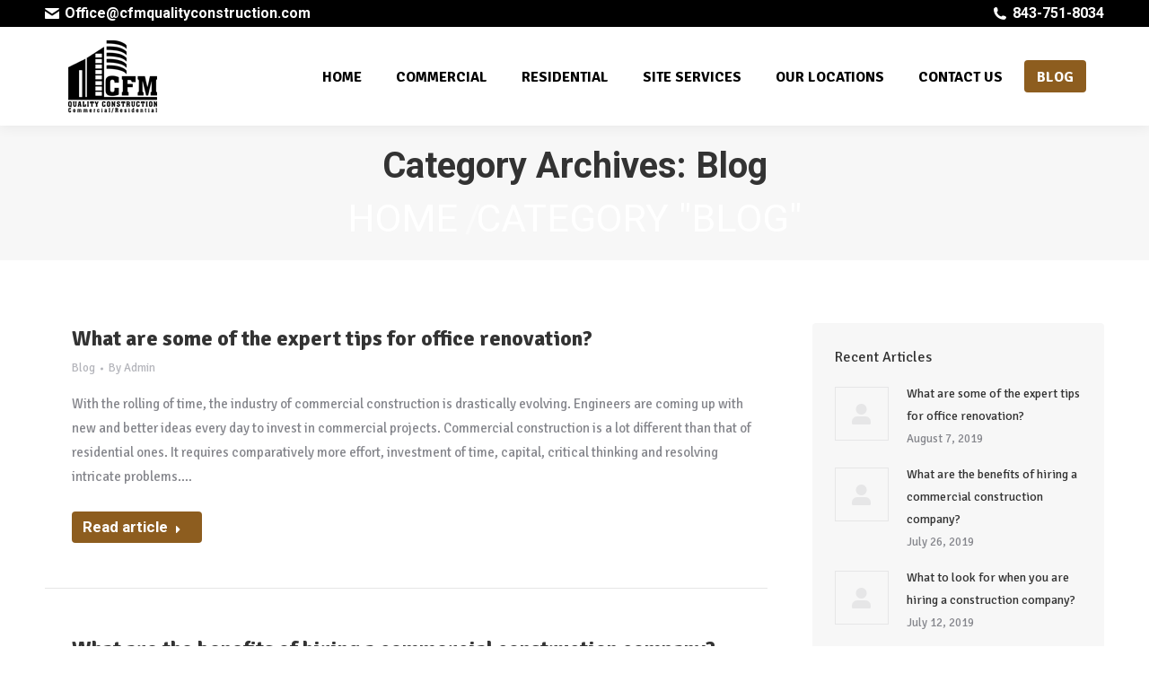

--- FILE ---
content_type: text/html; charset=UTF-8
request_url: http://www.cfmqualityconstruction.com/category/blog/
body_size: 12754
content:
<!DOCTYPE html>
<!--[if !(IE 6) | !(IE 7) | !(IE 8)  ]><!-->
<html lang="en-US" class="no-js">
<!--<![endif]-->
<head>
	<meta charset="UTF-8" />
		<meta name="viewport" content="width=device-width, initial-scale=1, maximum-scale=1, user-scalable=0">
		<meta name="theme-color" content="#8d5d1f"/>	<link rel="profile" href="http://gmpg.org/xfn/11" />
	        <script type="text/javascript">
            if (/Android|webOS|iPhone|iPad|iPod|BlackBerry|IEMobile|Opera Mini/i.test(navigator.userAgent)) {
                var originalAddEventListener = EventTarget.prototype.addEventListener,
                    oldWidth = window.innerWidth;

                EventTarget.prototype.addEventListener = function (eventName, eventHandler, useCapture) {
                    if (eventName === "resize") {
                        originalAddEventListener.call(this, eventName, function (event) {
                            if (oldWidth === window.innerWidth) {
                                return;
                            }
                            else if (oldWidth !== window.innerWidth) {
                                oldWidth = window.innerWidth;
                            }
                            if (eventHandler.handleEvent) {
                                eventHandler.handleEvent.call(this, event);
                            }
                            else {
                                eventHandler.call(this, event);
                            };
                        }, useCapture);
                    }
                    else {
                        originalAddEventListener.call(this, eventName, eventHandler, useCapture);
                    };
                };
            };
        </script>
		
	<!-- This site is optimized with the Yoast SEO plugin v14.0.4 - https://yoast.com/wordpress/plugins/seo/ -->
	<title>Blog Archives - CFM Quality Construction</title>
	<meta name="robots" content="index, follow" />
	<meta name="googlebot" content="index, follow, max-snippet:-1, max-image-preview:large, max-video-preview:-1" />
	<meta name="bingbot" content="index, follow, max-snippet:-1, max-image-preview:large, max-video-preview:-1" />
	<link rel="canonical" href="http://www.cfmqualityconstruction.com/category/blog/" />
	<link rel="next" href="http://www.cfmqualityconstruction.com/category/blog/page/2/" />
	<meta property="og:locale" content="en_US" />
	<meta property="og:type" content="article" />
	<meta property="og:title" content="Blog Archives - CFM Quality Construction" />
	<meta property="og:url" content="http://www.cfmqualityconstruction.com/category/blog/" />
	<meta property="og:site_name" content="CFM Quality Construction" />
	<meta name="twitter:card" content="summary_large_image" />
	<script type="application/ld+json" class="yoast-schema-graph">{"@context":"https://schema.org","@graph":[{"@type":"WebSite","@id":"http://www.cfmqualityconstruction.com/#website","url":"http://www.cfmqualityconstruction.com/","name":"CFM Quality Construction","description":"Commercial/Residential New Construction, Renovation &amp; Remodeling","potentialAction":[{"@type":"SearchAction","target":"http://www.cfmqualityconstruction.com/?s={search_term_string}","query-input":"required name=search_term_string"}],"inLanguage":"en-US"},{"@type":"CollectionPage","@id":"http://www.cfmqualityconstruction.com/category/blog/#webpage","url":"http://www.cfmqualityconstruction.com/category/blog/","name":"Blog Archives - CFM Quality Construction","isPartOf":{"@id":"http://www.cfmqualityconstruction.com/#website"},"inLanguage":"en-US"}]}</script>
	<!-- / Yoast SEO plugin. -->


<link rel='dns-prefetch' href='//maps.googleapis.com' />
<link rel='dns-prefetch' href='//fonts.googleapis.com' />
<link rel='dns-prefetch' href='//s.w.org' />
<link rel="alternate" type="application/rss+xml" title="CFM Quality Construction &raquo; Feed" href="http://www.cfmqualityconstruction.com/feed/" />
<link rel="alternate" type="application/rss+xml" title="CFM Quality Construction &raquo; Comments Feed" href="http://www.cfmqualityconstruction.com/comments/feed/" />
<link rel="alternate" type="application/rss+xml" title="CFM Quality Construction &raquo; Blog Category Feed" href="http://www.cfmqualityconstruction.com/category/blog/feed/" />
		<!-- This site uses the Google Analytics by MonsterInsights plugin v8.14.0 - Using Analytics tracking - https://www.monsterinsights.com/ -->
		<!-- Note: MonsterInsights is not currently configured on this site. The site owner needs to authenticate with Google Analytics in the MonsterInsights settings panel. -->
					<!-- No UA code set -->
				<!-- / Google Analytics by MonsterInsights -->
				<script type="text/javascript">
			window._wpemojiSettings = {"baseUrl":"https:\/\/s.w.org\/images\/core\/emoji\/12.0.0-1\/72x72\/","ext":".png","svgUrl":"https:\/\/s.w.org\/images\/core\/emoji\/12.0.0-1\/svg\/","svgExt":".svg","source":{"concatemoji":"http:\/\/www.cfmqualityconstruction.com\/wp-includes\/js\/wp-emoji-release.min.js?ver=5.4.18"}};
			/*! This file is auto-generated */
			!function(e,a,t){var n,r,o,i=a.createElement("canvas"),p=i.getContext&&i.getContext("2d");function s(e,t){var a=String.fromCharCode;p.clearRect(0,0,i.width,i.height),p.fillText(a.apply(this,e),0,0);e=i.toDataURL();return p.clearRect(0,0,i.width,i.height),p.fillText(a.apply(this,t),0,0),e===i.toDataURL()}function c(e){var t=a.createElement("script");t.src=e,t.defer=t.type="text/javascript",a.getElementsByTagName("head")[0].appendChild(t)}for(o=Array("flag","emoji"),t.supports={everything:!0,everythingExceptFlag:!0},r=0;r<o.length;r++)t.supports[o[r]]=function(e){if(!p||!p.fillText)return!1;switch(p.textBaseline="top",p.font="600 32px Arial",e){case"flag":return s([127987,65039,8205,9895,65039],[127987,65039,8203,9895,65039])?!1:!s([55356,56826,55356,56819],[55356,56826,8203,55356,56819])&&!s([55356,57332,56128,56423,56128,56418,56128,56421,56128,56430,56128,56423,56128,56447],[55356,57332,8203,56128,56423,8203,56128,56418,8203,56128,56421,8203,56128,56430,8203,56128,56423,8203,56128,56447]);case"emoji":return!s([55357,56424,55356,57342,8205,55358,56605,8205,55357,56424,55356,57340],[55357,56424,55356,57342,8203,55358,56605,8203,55357,56424,55356,57340])}return!1}(o[r]),t.supports.everything=t.supports.everything&&t.supports[o[r]],"flag"!==o[r]&&(t.supports.everythingExceptFlag=t.supports.everythingExceptFlag&&t.supports[o[r]]);t.supports.everythingExceptFlag=t.supports.everythingExceptFlag&&!t.supports.flag,t.DOMReady=!1,t.readyCallback=function(){t.DOMReady=!0},t.supports.everything||(n=function(){t.readyCallback()},a.addEventListener?(a.addEventListener("DOMContentLoaded",n,!1),e.addEventListener("load",n,!1)):(e.attachEvent("onload",n),a.attachEvent("onreadystatechange",function(){"complete"===a.readyState&&t.readyCallback()})),(n=t.source||{}).concatemoji?c(n.concatemoji):n.wpemoji&&n.twemoji&&(c(n.twemoji),c(n.wpemoji)))}(window,document,window._wpemojiSettings);
		</script>
		<style type="text/css">
img.wp-smiley,
img.emoji {
	display: inline !important;
	border: none !important;
	box-shadow: none !important;
	height: 1em !important;
	width: 1em !important;
	margin: 0 .07em !important;
	vertical-align: -0.1em !important;
	background: none !important;
	padding: 0 !important;
}
</style>
	<link rel='stylesheet' id='contact-form-7-css'  href='http://www.cfmqualityconstruction.com/wp-content/plugins/contact-form-7/includes/css/styles.css?ver=5.1.7' type='text/css' media='all' />
<style id='contact-form-7-inline-css' type='text/css'>
.wpcf7 .wpcf7-recaptcha iframe {margin-bottom: 0;}.wpcf7 .wpcf7-recaptcha[data-align="center"] > div {margin: 0 auto;}.wpcf7 .wpcf7-recaptcha[data-align="right"] > div {margin: 0 0 0 auto;}
</style>
<link rel='stylesheet' id='rs-plugin-settings-css'  href='http://www.cfmqualityconstruction.com/wp-content/plugins/revslider/public/assets/css/settings.css?ver=5.4.8.3' type='text/css' media='all' />
<style id='rs-plugin-settings-inline-css' type='text/css'>
#rs-demo-id {}
</style>
<link rel='stylesheet' id='the7-Defaults-css'  href='http://www.cfmqualityconstruction.com/wp-content/uploads/smile_fonts/Defaults/Defaults.css?ver=5.4.18' type='text/css' media='all' />
<link rel='stylesheet' id='the7-icomoon-pixeden-stroke-32x32-css'  href='http://www.cfmqualityconstruction.com/wp-content/uploads/smile_fonts/icomoon-pixeden-stroke-32x32/icomoon-pixeden-stroke-32x32.css?ver=5.4.18' type='text/css' media='all' />
<link rel='stylesheet' id='the7-icomoon-icomoonfree-16x16-css'  href='http://www.cfmqualityconstruction.com/wp-content/uploads/smile_fonts/icomoon-icomoonfree-16x16/icomoon-icomoonfree-16x16.css?ver=5.4.18' type='text/css' media='all' />
<link rel='stylesheet' id='the7-icomoon-brankic-32x32-css'  href='http://www.cfmqualityconstruction.com/wp-content/uploads/smile_fonts/icomoon-brankic-32x32/icomoon-brankic-32x32.css?ver=5.4.18' type='text/css' media='all' />
<link rel='stylesheet' id='the7-icomoon-free-social-contact-16x16-css'  href='http://www.cfmqualityconstruction.com/wp-content/uploads/smile_fonts/icomoon-free-social-contact-16x16/icomoon-free-social-contact-16x16.css?ver=5.4.18' type='text/css' media='all' />
<link rel='stylesheet' id='the7-icomoon-font-awesome-14x14-css'  href='http://www.cfmqualityconstruction.com/wp-content/uploads/smile_fonts/icomoon-font-awesome-14x14/icomoon-font-awesome-14x14.css?ver=5.4.18' type='text/css' media='all' />
<link rel='stylesheet' id='dt-web-fonts-css'  href='//fonts.googleapis.com/css?family=Roboto%3A400%2C600%2C700%7CRoboto+Condensed%3A400%2C600%2C700%7CSignika%3A400%2C600%2C700&#038;subset=greek%2Clatin&#038;ver=7.9.0' type='text/css' media='all' />
<link rel='stylesheet' id='dt-main-css'  href='http://www.cfmqualityconstruction.com/wp-content/themes/dt-the7/css/main.min.css?ver=7.9.0' type='text/css' media='all' />
<link rel='stylesheet' id='the7-font-css'  href='http://www.cfmqualityconstruction.com/wp-content/themes/dt-the7/fonts/icomoon-the7-font/icomoon-the7-font.min.css?ver=7.9.0' type='text/css' media='all' />
<link rel='stylesheet' id='the7-awesome-fonts-css'  href='http://www.cfmqualityconstruction.com/wp-content/themes/dt-the7/fonts/FontAwesome/css/all.min.css?ver=7.9.0' type='text/css' media='all' />
<link rel='stylesheet' id='the7-awesome-fonts-back-css'  href='http://www.cfmqualityconstruction.com/wp-content/themes/dt-the7/fonts/FontAwesome/back-compat.min.css?ver=7.9.0' type='text/css' media='all' />
<link rel='stylesheet' id='dt-fontello-css'  href='http://www.cfmqualityconstruction.com/wp-content/themes/dt-the7/fonts/fontello/css/fontello.min.css?ver=7.9.0' type='text/css' media='all' />
<link rel='stylesheet' id='the7pt-static-css'  href='http://www.cfmqualityconstruction.com/wp-content/plugins/dt-the7-core/assets/css/post-type.min.css?ver=7.9.0' type='text/css' media='all' />
<link rel='stylesheet' id='dt-custom-css'  href='http://www.cfmqualityconstruction.com/wp-content/uploads/the7-css/custom.css?ver=9cb777bc746d' type='text/css' media='all' />
<link rel='stylesheet' id='dt-media-css'  href='http://www.cfmqualityconstruction.com/wp-content/uploads/the7-css/media.css?ver=9cb777bc746d' type='text/css' media='all' />
<link rel='stylesheet' id='the7-mega-menu-css'  href='http://www.cfmqualityconstruction.com/wp-content/uploads/the7-css/mega-menu.css?ver=9cb777bc746d' type='text/css' media='all' />
<link rel='stylesheet' id='the7-elements-albums-portfolio-css'  href='http://www.cfmqualityconstruction.com/wp-content/uploads/the7-css/the7-elements-albums-portfolio.css?ver=9cb777bc746d' type='text/css' media='all' />
<link rel='stylesheet' id='the7-elements-css'  href='http://www.cfmqualityconstruction.com/wp-content/uploads/the7-css/post-type-dynamic.css?ver=9cb777bc746d' type='text/css' media='all' />
<link rel='stylesheet' id='style-css'  href='http://www.cfmqualityconstruction.com/wp-content/themes/dt-the7/style.css?ver=7.9.0' type='text/css' media='all' />
<link rel='stylesheet' id='popupaoc-public-style-css'  href='http://www.cfmqualityconstruction.com/wp-content/plugins/popup-anything-on-click/assets/css/popupaoc-public.css?ver=2.5' type='text/css' media='all' />
<link rel='stylesheet' id='sccss_style-css'  href='http://www.cfmqualityconstruction.com?sccss=1&#038;ver=5.4.18' type='text/css' media='all' />
<link rel='stylesheet' id='ultimate-style-min-css'  href='http://www.cfmqualityconstruction.com/wp-content/plugins/Ultimate_VC_Addons/assets/min-css/ultimate.min.css?ver=3.19.1' type='text/css' media='all' />
<link rel='stylesheet' id='ult-icons-css'  href='http://www.cfmqualityconstruction.com/wp-content/plugins/Ultimate_VC_Addons/assets/css/icons.css?ver=3.19.1' type='text/css' media='all' />
<link rel='stylesheet' id='ultimate-vidcons-css'  href='http://www.cfmqualityconstruction.com/wp-content/plugins/Ultimate_VC_Addons/assets/fonts/vidcons.css?ver=5.4.18' type='text/css' media='all' />
<link rel='stylesheet' id='ultimate-selected-google-fonts-style-css'  href='https://fonts.googleapis.com/css?family=Open+Sans:normal,300,600|Montserrat:normal,700&#038;subset=cyrillic,latin-ext,greek-ext,greek,latin,cyrillic-ext,vietnamese' type='text/css' media='all' />
<script type='text/javascript' src='http://www.cfmqualityconstruction.com/wp-includes/js/jquery/jquery.js?ver=1.12.4-wp'></script>
<script type='text/javascript' src='http://www.cfmqualityconstruction.com/wp-includes/js/jquery/jquery-migrate.min.js?ver=1.4.1'></script>
<script type='text/javascript' src='http://www.cfmqualityconstruction.com/wp-content/plugins/revslider/public/assets/js/jquery.themepunch.tools.min.js?ver=5.4.8.3'></script>
<script type='text/javascript' src='http://www.cfmqualityconstruction.com/wp-content/plugins/revslider/public/assets/js/jquery.themepunch.revolution.min.js?ver=5.4.8.3'></script>
<script type='text/javascript'>
/* <![CDATA[ */
var dtLocal = {"themeUrl":"http:\/\/www.cfmqualityconstruction.com\/wp-content\/themes\/dt-the7","passText":"To view this protected post, enter the password below:","moreButtonText":{"loading":"Loading...","loadMore":"Load more"},"postID":"16630","ajaxurl":"http:\/\/www.cfmqualityconstruction.com\/wp-admin\/admin-ajax.php","REST":{"baseUrl":"http:\/\/www.cfmqualityconstruction.com\/wp-json\/the7\/v1","endpoints":{"sendMail":"\/send-mail"}},"contactMessages":{"required":"One or more fields have an error. Please check and try again.","terms":"Please accept the privacy policy.","fillTheCaptchaError":"Please, fill the captcha."},"captchaSiteKey":"","ajaxNonce":"afd046213b","pageData":{"type":"archive","template":"archive","layout":"masonry"},"themeSettings":{"smoothScroll":"off","lazyLoading":false,"accentColor":{"mode":"solid","color":"#8d5d1f"},"desktopHeader":{"height":110},"floatingHeader":{"showAfter":150,"showMenu":true,"height":60,"logo":{"showLogo":true,"html":"<img class=\" preload-me\" src=\"http:\/\/www.cfmqualityconstruction.com\/wp-content\/uploads\/2019\/03\/CFM-LOGO-_header.png\" srcset=\"http:\/\/www.cfmqualityconstruction.com\/wp-content\/uploads\/2019\/03\/CFM-LOGO-_header.png 150w\" width=\"150\" height=\"87\"   sizes=\"150px\" alt=\"CFM Quality Construction\" \/>","url":"http:\/\/www.cfmqualityconstruction.com\/"}},"topLine":{"floatingTopLine":{"logo":{"showLogo":false,"html":""}}},"mobileHeader":{"firstSwitchPoint":1100,"secondSwitchPoint":778,"firstSwitchPointHeight":60,"secondSwitchPointHeight":60},"stickyMobileHeaderFirstSwitch":{"logo":{"html":""}},"stickyMobileHeaderSecondSwitch":{"logo":{"html":""}},"content":{"textColor":"#85868c","headerColor":"#333333"},"sidebar":{"switchPoint":990},"boxedWidth":"1340px","stripes":{"stripe1":{"textColor":"#72777d","headerColor":"#3c3e45"},"stripe2":{"textColor":"#f4f4f5","headerColor":"#f4f4f5"},"stripe3":{"textColor":"#ffffff","headerColor":"#ffffff"}}},"VCMobileScreenWidth":"768"};
var dtShare = {"shareButtonText":{"facebook":"Share on Facebook","twitter":"Tweet","pinterest":"Pin it","linkedin":"Share on Linkedin","whatsapp":"Share on Whatsapp"},"overlayOpacity":"85"};
/* ]]> */
</script>
<script type='text/javascript' src='http://www.cfmqualityconstruction.com/wp-content/themes/dt-the7/js/above-the-fold.min.js?ver=7.9.0'></script>
<script type='text/javascript' src='http://www.cfmqualityconstruction.com/wp-content/plugins/Ultimate_VC_Addons/assets/min-js/modernizr-custom.min.js?ver=3.19.1'></script>
<script type='text/javascript' src='http://www.cfmqualityconstruction.com/wp-content/plugins/Ultimate_VC_Addons/assets/min-js/jquery-ui.min.js?ver=3.19.1'></script>
<script type='text/javascript' src='https://maps.googleapis.com/maps/api/js'></script>
<script type='text/javascript' src='http://www.cfmqualityconstruction.com/wp-includes/js/jquery/ui/core.min.js?ver=1.11.4'></script>
<script type='text/javascript' src='http://www.cfmqualityconstruction.com/wp-includes/js/jquery/ui/widget.min.js?ver=1.11.4'></script>
<script type='text/javascript' src='http://www.cfmqualityconstruction.com/wp-includes/js/jquery/ui/mouse.min.js?ver=1.11.4'></script>
<script type='text/javascript' src='http://www.cfmqualityconstruction.com/wp-includes/js/jquery/ui/slider.min.js?ver=1.11.4'></script>
<script type='text/javascript' src='http://www.cfmqualityconstruction.com/wp-content/plugins/Ultimate_VC_Addons/assets/min-js/jquery-ui-labeledslider.min.js?ver=3.19.1'></script>
<script type='text/javascript' src='http://www.cfmqualityconstruction.com/wp-content/plugins/Ultimate_VC_Addons/assets/min-js/ultimate.min.js?ver=3.19.1'></script>
<script type='text/javascript' src='http://www.cfmqualityconstruction.com/wp-content/plugins/Ultimate_VC_Addons/assets/min-js/modal-all.min.js?ver=3.19.1'></script>
<script type='text/javascript' src='http://www.cfmqualityconstruction.com/wp-content/plugins/Ultimate_VC_Addons/assets/min-js/jparallax.min.js?ver=5.4.18'></script>
<script type='text/javascript' src='http://www.cfmqualityconstruction.com/wp-content/plugins/Ultimate_VC_Addons/assets/min-js/vhparallax.min.js?ver=5.4.18'></script>
<script type='text/javascript' src='http://www.cfmqualityconstruction.com/wp-content/plugins/Ultimate_VC_Addons/assets/min-js/ultimate_bg.min.js?ver=5.4.18'></script>
<script type='text/javascript' src='http://www.cfmqualityconstruction.com/wp-content/plugins/Ultimate_VC_Addons/assets/min-js/mb-YTPlayer.min.js?ver=5.4.18'></script>
<link rel='https://api.w.org/' href='http://www.cfmqualityconstruction.com/wp-json/' />
<link rel="EditURI" type="application/rsd+xml" title="RSD" href="http://www.cfmqualityconstruction.com/xmlrpc.php?rsd" />
<link rel="wlwmanifest" type="application/wlwmanifest+xml" href="http://www.cfmqualityconstruction.com/wp-includes/wlwmanifest.xml" /> 
<meta name="generator" content="WordPress 5.4.18" />
<!-- HFCM by 99 Robots - Snippet # 1: Analytics -->
<!-- Global site tag (gtag.js) - Google Analytics -->
<script async src="https://www.googletagmanager.com/gtag/js?id=UA-137595747-1"></script>
<script>
  window.dataLayer = window.dataLayer || [];
  function gtag(){dataLayer.push(arguments);}
  gtag('js', new Date());

  gtag('config', 'UA-137595747-1');
</script>

<!-- /end HFCM by 99 Robots -->
<meta name="generator" content="Powered by WPBakery Page Builder - drag and drop page builder for WordPress."/>
<!--[if lte IE 9]><link rel="stylesheet" type="text/css" href="http://www.cfmqualityconstruction.com/wp-content/plugins/js_composer/assets/css/vc_lte_ie9.min.css" media="screen"><![endif]--><meta name="generator" content="Powered by Slider Revolution 5.4.8.3 - responsive, Mobile-Friendly Slider Plugin for WordPress with comfortable drag and drop interface." />
<script type="text/javascript">function setREVStartSize(e){									
						try{ e.c=jQuery(e.c);var i=jQuery(window).width(),t=9999,r=0,n=0,l=0,f=0,s=0,h=0;
							if(e.responsiveLevels&&(jQuery.each(e.responsiveLevels,function(e,f){f>i&&(t=r=f,l=e),i>f&&f>r&&(r=f,n=e)}),t>r&&(l=n)),f=e.gridheight[l]||e.gridheight[0]||e.gridheight,s=e.gridwidth[l]||e.gridwidth[0]||e.gridwidth,h=i/s,h=h>1?1:h,f=Math.round(h*f),"fullscreen"==e.sliderLayout){var u=(e.c.width(),jQuery(window).height());if(void 0!=e.fullScreenOffsetContainer){var c=e.fullScreenOffsetContainer.split(",");if (c) jQuery.each(c,function(e,i){u=jQuery(i).length>0?u-jQuery(i).outerHeight(!0):u}),e.fullScreenOffset.split("%").length>1&&void 0!=e.fullScreenOffset&&e.fullScreenOffset.length>0?u-=jQuery(window).height()*parseInt(e.fullScreenOffset,0)/100:void 0!=e.fullScreenOffset&&e.fullScreenOffset.length>0&&(u-=parseInt(e.fullScreenOffset,0))}f=u}else void 0!=e.minHeight&&f<e.minHeight&&(f=e.minHeight);e.c.closest(".rev_slider_wrapper").css({height:f})					
						}catch(d){console.log("Failure at Presize of Slider:"+d)}						
					};</script>
		<style type="text/css" id="wp-custom-css">
			.popupaoc-button {
    padding: 10px 20px;
    background: #8d5d1f;
    color: #fff;
    display: inline-block;
    text-decoration: none !important;
}
div.wpcf7-response-output {
	margin: 15em 1.5em 1em;
}

.paoc-popup-modal {
	height: 542px;
}		</style>
		<noscript><style type="text/css"> .wpb_animate_when_almost_visible { opacity: 1; }</style></noscript></head>
<body class="archive category category-blog category-53 wp-embed-responsive the7-core-ver-2.1.7 layout-masonry-grid description-on-hover dt-responsive-on srcset-enabled btn-flat custom-btn-color custom-btn-hover-color phantom-slide phantom-shadow-decoration phantom-main-logo-on sticky-mobile-header top-header first-switch-logo-left first-switch-menu-right second-switch-logo-left second-switch-menu-right right-mobile-menu layzr-loading-on popup-message-style dt-fa-compatibility the7-ver-7.9.0 wpb-js-composer js-comp-ver-5.7 vc_responsive">
<!-- The7 7.9.0 -->

<div id="page" >
	<a class="skip-link screen-reader-text" href="#content">Skip to content</a>

<div class="masthead inline-header right widgets shadow-decoration small-mobile-menu-icon dt-parent-menu-clickable show-device-logo show-mobile-logo"  role="banner">

	<div class="top-bar top-bar-line-hide">
	<div class="top-bar-bg" ></div>
	<div class="left-widgets mini-widgets"><span class="mini-contacts email show-on-desktop near-logo-first-switch in-top-bar"><i class=" the7-mw-icon-mail-bold"></i>Office@cfmqualityconstruction.com</span></div><div class="right-widgets mini-widgets"><span class="mini-contacts phone show-on-desktop in-top-bar-left in-top-bar"><i class=" the7-mw-icon-phone-bold"></i><a href="tel:843-751-8034">843-751-8034</a></span></div></div>

	<header class="header-bar">

		<div class="branding">
	<div id="site-title" class="assistive-text">CFM Quality Construction</div>
	<div id="site-description" class="assistive-text">Commercial/Residential New Construction, Renovation &amp; Remodeling</div>
	<a class="same-logo" href="http://www.cfmqualityconstruction.com/"><img class=" preload-me" src="http://www.cfmqualityconstruction.com/wp-content/uploads/2019/03/CFM-LOGO-_header.png" srcset="http://www.cfmqualityconstruction.com/wp-content/uploads/2019/03/CFM-LOGO-_header.png 150w" width="150" height="87"   sizes="150px" alt="CFM Quality Construction" /></a></div>

		<ul id="primary-menu" class="main-nav bg-outline-decoration hover-outline-decoration active-bg-decoration" role="navigation"><li class="menu-item menu-item-type-post_type menu-item-object-page menu-item-home menu-item-15368 first"><a href='http://www.cfmqualityconstruction.com/' data-level='1'><span class="menu-item-text"><span class="menu-text">Home</span></span></a></li> <li class="menu-item menu-item-type-custom menu-item-object-custom menu-item-has-children menu-item-16390 has-children"><a href='#' data-level='1'><span class="menu-item-text"><span class="menu-text">Commercial</span></span></a><ul class="sub-nav level-arrows-on"><li class="menu-item menu-item-type-custom menu-item-object-custom menu-item-15373 first"><a href='http://www.cfmqualityconstruction.com/warehouse-industrial' data-level='2'><span class="menu-item-text"><span class="menu-text">Warehouse/Industrial</span></span></a></li> <li class="menu-item menu-item-type-custom menu-item-object-custom menu-item-15374"><a href='http://www.cfmqualityconstruction.com/restaurants/' data-level='2'><span class="menu-item-text"><span class="menu-text">Restaurants</span></span></a></li> <li class="menu-item menu-item-type-custom menu-item-object-custom menu-item-15375"><a href='http://www.cfmqualityconstruction.com/commercial-buildings-sitework/' data-level='2'><span class="menu-item-text"><span class="menu-text">Commercial Buildings &#038; Sitework</span></span></a></li> <li class="menu-item menu-item-type-custom menu-item-object-custom menu-item-15376"><a href='http://www.cfmqualityconstruction.com/medical-dental-office-space/' data-level='2'><span class="menu-item-text"><span class="menu-text">Medical / Dental Office Space</span></span></a></li> <li class="menu-item menu-item-type-custom menu-item-object-custom menu-item-15377"><a href='http://www.cfmqualityconstruction.com/general-office/' data-level='2'><span class="menu-item-text"><span class="menu-text">General Office Space</span></span></a></li> <li class="menu-item menu-item-type-custom menu-item-object-custom menu-item-15378"><a href='http://www.cfmqualityconstruction.com/retail-space/' data-level='2'><span class="menu-item-text"><span class="menu-text">Retail Space</span></span></a></li> <li class="menu-item menu-item-type-custom menu-item-object-custom menu-item-15379"><a href='http://www.cfmqualityconstruction.com/tenant-renovations/' data-level='2'><span class="menu-item-text"><span class="menu-text">Tenant renovations</span></span></a></li> <li class="menu-item menu-item-type-custom menu-item-object-custom menu-item-15380"><a href='http://www.cfmqualityconstruction.com/pre-engineered-metal-buildings/' data-level='2'><span class="menu-item-text"><span class="menu-text">Pre-Engineered Metal Buildings</span></span></a></li> <li class="menu-item menu-item-type-custom menu-item-object-custom menu-item-15381"><a href='http://www.cfmqualityconstruction.com/interior-exterior-renovations/' data-level='2'><span class="menu-item-text"><span class="menu-text">Interior &#038; Exterior Renovations</span></span></a></li> </ul></li> <li class="menu-item menu-item-type-custom menu-item-object-custom menu-item-has-children menu-item-16389 has-children"><a href='#' data-level='1'><span class="menu-item-text"><span class="menu-text">Residential</span></span></a><ul class="sub-nav level-arrows-on"><li class="menu-item menu-item-type-post_type menu-item-object-page menu-item-16267 first"><a href='http://www.cfmqualityconstruction.com/home-additions/' data-level='2'><span class="menu-item-text"><span class="menu-text">Home Additions</span></span></a></li> <li class="menu-item menu-item-type-post_type menu-item-object-page menu-item-16268"><a href='http://www.cfmqualityconstruction.com/remodeling-renovations/' data-level='2'><span class="menu-item-text"><span class="menu-text">Remodeling &#038; Renovations</span></span></a></li> <li class="menu-item menu-item-type-post_type menu-item-object-page menu-item-16278"><a href='http://www.cfmqualityconstruction.com/custom-home-building/' data-level='2'><span class="menu-item-text"><span class="menu-text">Custom Home Building</span></span></a></li> </ul></li> <li class="menu-item menu-item-type-custom menu-item-object-custom menu-item-has-children menu-item-16743 has-children"><a href='#' data-level='1'><span class="menu-item-text"><span class="menu-text">Site Services</span></span></a><ul class="sub-nav level-arrows-on"><li class="menu-item menu-item-type-post_type menu-item-object-page menu-item-16719 first"><a href='http://www.cfmqualityconstruction.com/excavation-site-services-demolition/' data-level='2'><span class="menu-item-text"><span class="menu-text">Excavation/Site Services &#038; Demolition</span></span></a></li> </ul></li> <li class="menu-item menu-item-type-custom menu-item-object-custom menu-item-15383"><a href='http://www.cfmqualityconstruction.com/our-locations/' data-level='1'><span class="menu-item-text"><span class="menu-text">Our Locations</span></span></a></li> <li class="menu-item menu-item-type-custom menu-item-object-custom menu-item-15382"><a href='http://www.cfmqualityconstruction.com/contact-us/' data-level='1'><span class="menu-item-text"><span class="menu-text">Contact Us</span></span></a></li> <li class="menu-item menu-item-type-taxonomy menu-item-object-category current-menu-item menu-item-16609 act"><a href='http://www.cfmqualityconstruction.com/category/blog/' data-level='1'><span class="menu-item-text"><span class="menu-text">Blog</span></span></a></li> </ul>
		<div class="mini-widgets"><div class="text-area show-on-desktop hide-on-first-switch near-logo-second-switch"></div></div>
	</header>

</div>
<div class='dt-close-mobile-menu-icon'><span></span></div>
<div class='dt-mobile-header'>
	<ul id="mobile-menu" class="mobile-main-nav" role="navigation">
		<li class="menu-item menu-item-type-post_type menu-item-object-page menu-item-home menu-item-15368 first"><a href='http://www.cfmqualityconstruction.com/' data-level='1'><span class="menu-item-text"><span class="menu-text">Home</span></span></a></li> <li class="menu-item menu-item-type-custom menu-item-object-custom menu-item-has-children menu-item-16390 has-children"><a href='#' data-level='1'><span class="menu-item-text"><span class="menu-text">Commercial</span></span></a><ul class="sub-nav level-arrows-on"><li class="menu-item menu-item-type-custom menu-item-object-custom menu-item-15373 first"><a href='http://www.cfmqualityconstruction.com/warehouse-industrial' data-level='2'><span class="menu-item-text"><span class="menu-text">Warehouse/Industrial</span></span></a></li> <li class="menu-item menu-item-type-custom menu-item-object-custom menu-item-15374"><a href='http://www.cfmqualityconstruction.com/restaurants/' data-level='2'><span class="menu-item-text"><span class="menu-text">Restaurants</span></span></a></li> <li class="menu-item menu-item-type-custom menu-item-object-custom menu-item-15375"><a href='http://www.cfmqualityconstruction.com/commercial-buildings-sitework/' data-level='2'><span class="menu-item-text"><span class="menu-text">Commercial Buildings &#038; Sitework</span></span></a></li> <li class="menu-item menu-item-type-custom menu-item-object-custom menu-item-15376"><a href='http://www.cfmqualityconstruction.com/medical-dental-office-space/' data-level='2'><span class="menu-item-text"><span class="menu-text">Medical / Dental Office Space</span></span></a></li> <li class="menu-item menu-item-type-custom menu-item-object-custom menu-item-15377"><a href='http://www.cfmqualityconstruction.com/general-office/' data-level='2'><span class="menu-item-text"><span class="menu-text">General Office Space</span></span></a></li> <li class="menu-item menu-item-type-custom menu-item-object-custom menu-item-15378"><a href='http://www.cfmqualityconstruction.com/retail-space/' data-level='2'><span class="menu-item-text"><span class="menu-text">Retail Space</span></span></a></li> <li class="menu-item menu-item-type-custom menu-item-object-custom menu-item-15379"><a href='http://www.cfmqualityconstruction.com/tenant-renovations/' data-level='2'><span class="menu-item-text"><span class="menu-text">Tenant renovations</span></span></a></li> <li class="menu-item menu-item-type-custom menu-item-object-custom menu-item-15380"><a href='http://www.cfmqualityconstruction.com/pre-engineered-metal-buildings/' data-level='2'><span class="menu-item-text"><span class="menu-text">Pre-Engineered Metal Buildings</span></span></a></li> <li class="menu-item menu-item-type-custom menu-item-object-custom menu-item-15381"><a href='http://www.cfmqualityconstruction.com/interior-exterior-renovations/' data-level='2'><span class="menu-item-text"><span class="menu-text">Interior &#038; Exterior Renovations</span></span></a></li> </ul></li> <li class="menu-item menu-item-type-custom menu-item-object-custom menu-item-has-children menu-item-16389 has-children"><a href='#' data-level='1'><span class="menu-item-text"><span class="menu-text">Residential</span></span></a><ul class="sub-nav level-arrows-on"><li class="menu-item menu-item-type-post_type menu-item-object-page menu-item-16267 first"><a href='http://www.cfmqualityconstruction.com/home-additions/' data-level='2'><span class="menu-item-text"><span class="menu-text">Home Additions</span></span></a></li> <li class="menu-item menu-item-type-post_type menu-item-object-page menu-item-16268"><a href='http://www.cfmqualityconstruction.com/remodeling-renovations/' data-level='2'><span class="menu-item-text"><span class="menu-text">Remodeling &#038; Renovations</span></span></a></li> <li class="menu-item menu-item-type-post_type menu-item-object-page menu-item-16278"><a href='http://www.cfmqualityconstruction.com/custom-home-building/' data-level='2'><span class="menu-item-text"><span class="menu-text">Custom Home Building</span></span></a></li> </ul></li> <li class="menu-item menu-item-type-custom menu-item-object-custom menu-item-has-children menu-item-16743 has-children"><a href='#' data-level='1'><span class="menu-item-text"><span class="menu-text">Site Services</span></span></a><ul class="sub-nav level-arrows-on"><li class="menu-item menu-item-type-post_type menu-item-object-page menu-item-16719 first"><a href='http://www.cfmqualityconstruction.com/excavation-site-services-demolition/' data-level='2'><span class="menu-item-text"><span class="menu-text">Excavation/Site Services &#038; Demolition</span></span></a></li> </ul></li> <li class="menu-item menu-item-type-custom menu-item-object-custom menu-item-15383"><a href='http://www.cfmqualityconstruction.com/our-locations/' data-level='1'><span class="menu-item-text"><span class="menu-text">Our Locations</span></span></a></li> <li class="menu-item menu-item-type-custom menu-item-object-custom menu-item-15382"><a href='http://www.cfmqualityconstruction.com/contact-us/' data-level='1'><span class="menu-item-text"><span class="menu-text">Contact Us</span></span></a></li> <li class="menu-item menu-item-type-taxonomy menu-item-object-category current-menu-item menu-item-16609 act"><a href='http://www.cfmqualityconstruction.com/category/blog/' data-level='1'><span class="menu-item-text"><span class="menu-text">Blog</span></span></a></li> 	</ul>
	<div class='mobile-mini-widgets-in-menu'></div>
</div>

		<div class="page-title title-center solid-bg breadcrumbs-mobile-off page-title-responsive-enabled">
			<div class="wf-wrap">

				<div class="page-title-head hgroup"><h1 >Category Archives: <span>Blog</span></h1></div><div class="page-title-breadcrumbs"><div class="assistive-text">You are here:</div><ol class="breadcrumbs text-small" xmlns:v="http://rdf.data-vocabulary.org/#"><li typeof="v:Breadcrumb"><a rel="v:url" property="v:title" href="http://www.cfmqualityconstruction.com/" title="">Home</a></li><li class="current">Category "Blog"</li></ol></div>			</div>
		</div>

		

<div id="main" class="sidebar-right sidebar-divider-off"  >

	
	<div class="main-gradient"></div>
	<div class="wf-wrap">
	<div class="wf-container-main">

	

	<!-- Content -->
	<div id="content" class="content" role="main">

		<style type="text/css" data-type="the7_shortcodes-inline-css">.blog-shortcode.archive-bdde2362613e21bf503560330318d691.dividers-on.classic-layout-list article {
  margin-top: 50px;
  padding-top: 0;
  border-color: ;
}
.blog-shortcode.archive-bdde2362613e21bf503560330318d691.dividers-on.classic-layout-list article:first-of-type {
  margin-top: 0;
  padding-top: 0;
}
.blog-shortcode.archive-bdde2362613e21bf503560330318d691.classic-layout-list.mode-list .post-thumbnail-wrap {
  width: 30%;
}
.blog-shortcode.archive-bdde2362613e21bf503560330318d691.classic-layout-list.mode-list .post-entry-content {
  width: calc(100% - 30%);
}
.blog-shortcode.archive-bdde2362613e21bf503560330318d691.classic-layout-list.mode-list .no-img .post-entry-content {
  width: 100%;
}
.blog-shortcode.archive-bdde2362613e21bf503560330318d691 .filter-bg-decoration .filter-categories a.act {
  color: #fff;
}
.blog-shortcode.archive-bdde2362613e21bf503560330318d691:not(.mode-masonry) article {
  margin-top: 50px;
}
.blog-shortcode.archive-bdde2362613e21bf503560330318d691:not(.mode-masonry) article:first-of-type,
.blog-shortcode.archive-bdde2362613e21bf503560330318d691:not(.mode-masonry) article.visible.first:not(.product) {
  margin-top: 0;
}
.blog-shortcode.archive-bdde2362613e21bf503560330318d691.dividers-on:not(.mode-masonry) article {
  margin-top: 0;
  padding-top: 50px;
}
.blog-shortcode.archive-bdde2362613e21bf503560330318d691.dividers-on:not(.mode-masonry) article:first-of-type,
.blog-shortcode.archive-bdde2362613e21bf503560330318d691.dividers-on:not(.mode-masonry) article.visible.first:not(.product) {
  margin-top: 0;
  padding-top: 0;
}
.blog-shortcode.archive-bdde2362613e21bf503560330318d691 .post-thumbnail-wrap {
  padding: 0px 0px 50px 0px;
}
.blog-shortcode.archive-bdde2362613e21bf503560330318d691.enable-bg-rollover .post-thumbnail-rollover:after {
  background: ;
  background: -webkit-linear-gradient();
  background: linear-gradient();
}
.blog-shortcode.archive-bdde2362613e21bf503560330318d691 .gallery-zoom-ico {
  width: 44px;
  height: 44px;
  line-height: 44px;
  border-radius: 100px;
  margin: -22px 0 0 -22px;
  border-width: 0px;
  color: #ffffff;
}
.bottom-overlap-layout-list.blog-shortcode.archive-bdde2362613e21bf503560330318d691 .gallery-zoom-ico {
  margin-top: -22px/2;
}
.gradient-overlay-layout-list.blog-shortcode.archive-bdde2362613e21bf503560330318d691 .gallery-zoom-ico,
.content-rollover-layout-list.blog-shortcode.archive-bdde2362613e21bf503560330318d691 .gallery-zoom-ico {
  margin: 0 0 10px;
}
.content-align-center.gradient-overlay-layout-list.blog-shortcode.archive-bdde2362613e21bf503560330318d691 .gallery-zoom-ico,
.content-align-center.content-rollover-layout-list.blog-shortcode.archive-bdde2362613e21bf503560330318d691 .gallery-zoom-ico {
  margin: 0 auto 10px;
}
.dt-icon-bg-on.blog-shortcode.archive-bdde2362613e21bf503560330318d691 .gallery-zoom-ico {
  background: rgba(255,255,255,0.3);
  -webkit-box-shadow: none;
  box-shadow: none;
}
.blog-shortcode.archive-bdde2362613e21bf503560330318d691 .gallery-zoom-ico > span,
.blog-shortcode.archive-bdde2362613e21bf503560330318d691 .gallery-zoom-ico:before {
  font-size: 32px;
  line-height: 44px;
}
.blog-shortcode.archive-bdde2362613e21bf503560330318d691 .gallery-zoom-ico > span,
.blog-shortcode.archive-bdde2362613e21bf503560330318d691 .gallery-zoom-ico:before {
  color: #ffffff;
}
.blog-shortcode.archive-bdde2362613e21bf503560330318d691 .fancy-date a {
  background: #ffffff;
  -webkit-box-shadow: none;
  box-shadow: none;
}
.blog-shortcode.archive-bdde2362613e21bf503560330318d691 .fancy-date a * {
  color: #2d2d2d;
}
.blog-shortcode.archive-bdde2362613e21bf503560330318d691 .entry-title,
.blog-shortcode.archive-bdde2362613e21bf503560330318d691.owl-carousel .entry-title {
  margin-bottom: 5px;
  font-weight: bold;
}
.blog-shortcode.archive-bdde2362613e21bf503560330318d691 .entry-meta {
  margin-bottom: 15px;
}
.blog-shortcode.archive-bdde2362613e21bf503560330318d691 .portfolio-categories {
  margin-bottom: 15px;
}
.blog-shortcode.archive-bdde2362613e21bf503560330318d691 .entry-excerpt {
  margin-bottom: 15px;
}
.blog-shortcode.archive-bdde2362613e21bf503560330318d691:not(.centered-layout-list) .post-entry-content {
  padding: 0px 0px 50px 30px;
}
.blog-shortcode.archive-bdde2362613e21bf503560330318d691:not(.centered-layout-list):not(.content-bg-on):not(.mode-list) .no-img .post-entry-content {
  padding: 0;
}
@media screen and (max-width: 768px) {
  .blog-shortcode.archive-bdde2362613e21bf503560330318d691 article {
    -webkit-flex-flow: column nowrap;
    -moz-flex-flow: column nowrap;
    -ms-flex-flow: column nowrap;
    flex-flow: column nowrap;
    margin-top: 20px;
  }
  .blog-shortcode.archive-bdde2362613e21bf503560330318d691.dividers-on article {
    border: none;
  }
  .blog-shortcode.archive-bdde2362613e21bf503560330318d691.content-bg-on.centered-layout-list article {
    padding: 0;
  }
  .blog-shortcode.archive-bdde2362613e21bf503560330318d691.blog-shortcode.dividers-on article,
  .blog-shortcode.archive-bdde2362613e21bf503560330318d691.dividers-on.classic-layout-list article {
    margin-top: 20px;
    padding: 0;
  }
  .blog-shortcode.archive-bdde2362613e21bf503560330318d691.blog-shortcode.dividers-on article:first-of-type,
  .blog-shortcode.archive-bdde2362613e21bf503560330318d691.dividers-on.classic-layout-list article:first-of-type {
    padding: 0;
  }
  #page .blog-shortcode.archive-bdde2362613e21bf503560330318d691 .post-thumbnail-wrap,
  #page .blog-shortcode.archive-bdde2362613e21bf503560330318d691 .post-entry-content {
    width: 100%;
    margin: 0;
    top: 0;
  }
  #page .blog-shortcode.archive-bdde2362613e21bf503560330318d691 .post-thumbnail-wrap {
    padding: 0;
  }
  #page .blog-shortcode.archive-bdde2362613e21bf503560330318d691 .post-entry-content:after {
    display: none;
  }
  #page .blog-shortcode.archive-bdde2362613e21bf503560330318d691 .project-even .post-thumbnail-wrap,
  #page .blog-shortcode.archive-bdde2362613e21bf503560330318d691.centered-layout-list .post-thumbnail-wrap {
    -webkit-order: 0;
    -moz-order: 0;
    -ms-flex-order: 0;
    order: 0;
  }
  #page .blog-shortcode.archive-bdde2362613e21bf503560330318d691.centered-layout-list .post-entry-title-content {
    -webkit-order: 1;
    -moz-order: 1;
    -ms-flex-order: 1;
    order: 1;
    width: 100%;
    padding: 20px 20px 0;
  }
  #page .blog-shortcode.archive-bdde2362613e21bf503560330318d691.centered-layout-list .post-entry-content {
    -webkit-order: 2;
    -moz-order: 2;
    -ms-flex-order: 2;
    order: 2;
    padding-top: 0;
  }
  #page .blog-shortcode.archive-bdde2362613e21bf503560330318d691 .fancy-categories {
    top: 10px;
    left: 10px;
    bottom: auto;
    right: auto;
  }
  #page .blog-shortcode.archive-bdde2362613e21bf503560330318d691 .fancy-date a {
    top: 10px;
    right: 10px;
    left: auto;
    bottom: auto;
  }
  #page .blog-shortcode.archive-bdde2362613e21bf503560330318d691 .post-entry-content {
    padding: 20px;
  }
  #page .blog-shortcode.archive-bdde2362613e21bf503560330318d691 .entry-title {
    margin: 3px 0 5px;
    font-size: 20px;
    line-height: 26px;
  }
  #page .blog-shortcode.archive-bdde2362613e21bf503560330318d691 .entry-meta {
    margin: 5px 0 5px;
  }
  #page .blog-shortcode.archive-bdde2362613e21bf503560330318d691 .entry-excerpt {
    margin: 15px 0 0;
  }
  #page .blog-shortcode.archive-bdde2362613e21bf503560330318d691 .post-details {
    margin: 5px 0 10px;
  }
  #page .blog-shortcode.archive-bdde2362613e21bf503560330318d691 .post-details.details-type-link {
    margin-bottom: 2px;
  }
}
</style><div class="articles-list blog-shortcode mode-list archive-bdde2362613e21bf503560330318d691 classic-layout-list dividers-on dt-icon-bg-off circle-fancy-style loading-effect-fade-in" data-cur-page="1" data-post-limit="-1" data-pagination-mode="pages"><article class="post project-odd visible no-img post-16630 type-post status-publish format-standard hentry category-blog tag-office-construction tag-quality-building-construction category-53 description-off" data-name="What are some of the expert tips for office renovation?" data-date="2019-08-07T06:19:31+00:00">

<div class="post-entry-content">

	<h3 class="entry-title">
		<a href="http://www.cfmqualityconstruction.com/what-are-some-of-the-expert-tips-for-office-renovation/" title="What are some of the expert tips for office renovation?" rel="bookmark">What are some of the expert tips for office renovation?</a>
	</h3>

	<div class="entry-meta"><span class="category-link"><a href="http://www.cfmqualityconstruction.com/category/blog/" >Blog</a></span><a class="author vcard" href="http://www.cfmqualityconstruction.com/author/admin/" title="View all posts by Admin" rel="author">By <span class="fn">Admin</span></a></div>
	<div class="entry-excerpt"><p>With the rolling of time, the industry of commercial construction is drastically evolving. Engineers are coming up with new and better ideas every day to invest in commercial projects. Commercial construction is a lot different than that of residential ones. It requires comparatively more effort, investment of time, capital, critical thinking and resolving intricate problems.&hellip;</p>
</div>
	<a href="http://www.cfmqualityconstruction.com/what-are-some-of-the-expert-tips-for-office-renovation/" class="dt-btn-s dt-btn post-details details-type-btn" rel="nofollow">Read article<i class="dt-icon-the7-arrow-03" aria-hidden="true"></i></a>
</div></article><article class="post project-odd visible no-img post-16627 type-post status-publish format-standard hentry category-blog tag-commercial-construction category-53 description-off" data-name="What are the benefits of hiring a commercial construction company?" data-date="2019-07-26T07:06:26+00:00">

<div class="post-entry-content">

	<h3 class="entry-title">
		<a href="http://www.cfmqualityconstruction.com/what-are-the-benefits-of-hiring-a-commercial-construction-company/" title="What are the benefits of hiring a commercial construction company?" rel="bookmark">What are the benefits of hiring a commercial construction company?</a>
	</h3>

	<div class="entry-meta"><span class="category-link"><a href="http://www.cfmqualityconstruction.com/category/blog/" >Blog</a></span><a class="author vcard" href="http://www.cfmqualityconstruction.com/author/admin/" title="View all posts by Admin" rel="author">By <span class="fn">Admin</span></a></div>
	<div class="entry-excerpt"><p>No matter how big or small your commercial property is, you will still need something that will manage the property well. There are certain responsibilities that you will have to undertake in order to manage your commercial property. The minor tasks can still be taken care of, but what about the major tasks? Minor tasks&hellip;</p>
</div>
	<a href="http://www.cfmqualityconstruction.com/what-are-the-benefits-of-hiring-a-commercial-construction-company/" class="dt-btn-s dt-btn post-details details-type-btn" rel="nofollow">Read article<i class="dt-icon-the7-arrow-03" aria-hidden="true"></i></a>
</div></article><article class="post project-odd visible no-img post-16624 type-post status-publish format-standard hentry category-blog tag-quality-building-construction tag-renovating-a-warehouse category-53 description-off" data-name="What to look for when you are hiring a construction company?" data-date="2019-07-12T08:47:38+00:00">

<div class="post-entry-content">

	<h3 class="entry-title">
		<a href="http://www.cfmqualityconstruction.com/what-to-look-for-when-you-are-hiring-a-construction-company/" title="What to look for when you are hiring a construction company?" rel="bookmark">What to look for when you are hiring a construction company?</a>
	</h3>

	<div class="entry-meta"><span class="category-link"><a href="http://www.cfmqualityconstruction.com/category/blog/" >Blog</a></span><a class="author vcard" href="http://www.cfmqualityconstruction.com/author/admin/" title="View all posts by Admin" rel="author">By <span class="fn">Admin</span></a></div>
	<div class="entry-excerpt"><p>Are you on the look for a construction company? Hiring a construction company is a crucial decision, and it requires you to be careful. For a lot of people, the entire process might seem easy. They think that all it takes for them is to buy a home, get some work done, renovate it and&hellip;</p>
</div>
	<a href="http://www.cfmqualityconstruction.com/what-to-look-for-when-you-are-hiring-a-construction-company/" class="dt-btn-s dt-btn post-details details-type-btn" rel="nofollow">Read article<i class="dt-icon-the7-arrow-03" aria-hidden="true"></i></a>
</div></article><article class="post project-odd visible no-img post-16621 type-post status-publish format-standard hentry category-blog tag-commercial-construction tag-medical-buildings-construction category-53 description-off" data-name="Effective ways of planning a successful commercial project" data-date="2019-06-28T09:06:45+00:00">

<div class="post-entry-content">

	<h3 class="entry-title">
		<a href="http://www.cfmqualityconstruction.com/effective-ways-of-planning-a-successful-commercial-project/" title="Effective ways of planning a successful commercial project" rel="bookmark">Effective ways of planning a successful commercial project</a>
	</h3>

	<div class="entry-meta"><span class="category-link"><a href="http://www.cfmqualityconstruction.com/category/blog/" >Blog</a></span><a class="author vcard" href="http://www.cfmqualityconstruction.com/author/admin/" title="View all posts by Admin" rel="author">By <span class="fn">Admin</span></a></div>
	<div class="entry-excerpt"><p>Planning a commercial project is much different than that of planning a residential one. Residential projects are simply meant to be for living and have a single address. On the other hand, commercial building projects are meant for the official purpose to be it an IT firm, bank, or that regards to an establishment of&hellip;</p>
</div>
	<a href="http://www.cfmqualityconstruction.com/effective-ways-of-planning-a-successful-commercial-project/" class="dt-btn-s dt-btn post-details details-type-btn" rel="nofollow">Read article<i class="dt-icon-the7-arrow-03" aria-hidden="true"></i></a>
</div></article><div class="paginator" role="navigation"><span class="nav-prev disabled"><i class="dt-icon-the7-arrow-0-42" aria-hidden="true"></i></span><a href="http://www.cfmqualityconstruction.com/category/blog/" class="page-numbers act" data-page-num="1">1</a><a href="http://www.cfmqualityconstruction.com/category/blog/page/2/" class="page-numbers " data-page-num="2">2</a><a href="http://www.cfmqualityconstruction.com/category/blog/page/2/" class="page-numbers nav-next" data-page-num="2" ><i class="dt-icon-the7-arrow-0-41" aria-hidden="true"></i></a></div></div>
	</div><!-- #content -->

	
	<aside id="sidebar" class="sidebar bg-under-widget">
		<div class="sidebar-content widget-divider-off">
			<section id="presscore-blog-posts-3" class="widget widget_presscore-blog-posts"><div class="widget-title">Recent Articles</div><ul class="recent-posts"><li><article class="post-format-standard"><div class="mini-post-img"><a class="alignleft post-rollover no-avatar" href="http://www.cfmqualityconstruction.com/what-are-some-of-the-expert-tips-for-office-renovation/"  style="width:60px; height: 60px;" aria-label="Post image"></a></div><div class="post-content"><a href="http://www.cfmqualityconstruction.com/what-are-some-of-the-expert-tips-for-office-renovation/">What are some of the expert tips for office renovation?</a><br /><time class="text-secondary" datetime="2019-08-07T06:19:31+00:00">August 7, 2019</time></div></article></li><li><article class="post-format-standard"><div class="mini-post-img"><a class="alignleft post-rollover no-avatar" href="http://www.cfmqualityconstruction.com/what-are-the-benefits-of-hiring-a-commercial-construction-company/"  style="width:60px; height: 60px;" aria-label="Post image"></a></div><div class="post-content"><a href="http://www.cfmqualityconstruction.com/what-are-the-benefits-of-hiring-a-commercial-construction-company/">What are the benefits of hiring a commercial construction company?</a><br /><time class="text-secondary" datetime="2019-07-26T07:06:26+00:00">July 26, 2019</time></div></article></li><li><article class="post-format-standard"><div class="mini-post-img"><a class="alignleft post-rollover no-avatar" href="http://www.cfmqualityconstruction.com/what-to-look-for-when-you-are-hiring-a-construction-company/"  style="width:60px; height: 60px;" aria-label="Post image"></a></div><div class="post-content"><a href="http://www.cfmqualityconstruction.com/what-to-look-for-when-you-are-hiring-a-construction-company/">What to look for when you are hiring a construction company?</a><br /><time class="text-secondary" datetime="2019-07-12T08:47:38+00:00">July 12, 2019</time></div></article></li><li><article class="post-format-standard"><div class="mini-post-img"><a class="alignleft post-rollover no-avatar" href="http://www.cfmqualityconstruction.com/effective-ways-of-planning-a-successful-commercial-project/"  style="width:60px; height: 60px;" aria-label="Post image"></a></div><div class="post-content"><a href="http://www.cfmqualityconstruction.com/effective-ways-of-planning-a-successful-commercial-project/">Effective ways of planning a successful commercial project</a><br /><time class="text-secondary" datetime="2019-06-28T09:06:45+00:00">June 28, 2019</time></div></article></li></ul></section><section id="tag_cloud-2" class="widget widget_tag_cloud"><div class="widget-title">Tags</div><div class="tagcloud"><a href="http://www.cfmqualityconstruction.com/tag/blog/" class="tag-cloud-link tag-link-10 tag-link-position-1" style="font-size: 13.25pt;" aria-label="blog (2 items)">blog</a>
<a href="http://www.cfmqualityconstruction.com/tag/build/" class="tag-cloud-link tag-link-36 tag-link-position-2" style="font-size: 13.25pt;" aria-label="build (2 items)">build</a>
<a href="http://www.cfmqualityconstruction.com/tag/business/" class="tag-cloud-link tag-link-11 tag-link-position-3" style="font-size: 16.75pt;" aria-label="business (3 items)">business</a>
<a href="http://www.cfmqualityconstruction.com/tag/commercial-building-construction/" class="tag-cloud-link tag-link-55 tag-link-position-4" style="font-size: 13.25pt;" aria-label="commercial building construction (2 items)">commercial building construction</a>
<a href="http://www.cfmqualityconstruction.com/tag/commercial-construction/" class="tag-cloud-link tag-link-54 tag-link-position-5" style="font-size: 16.75pt;" aria-label="Commercial construction (3 items)">Commercial construction</a>
<a href="http://www.cfmqualityconstruction.com/tag/construction/" class="tag-cloud-link tag-link-37 tag-link-position-6" style="font-size: 19.666666666667pt;" aria-label="construction (4 items)">construction</a>
<a href="http://www.cfmqualityconstruction.com/tag/custom-home-building-companies-in-the-southeast/" class="tag-cloud-link tag-link-56 tag-link-position-7" style="font-size: 8pt;" aria-label="Custom home building companies in the Southeast (1 item)">Custom home building companies in the Southeast</a>
<a href="http://www.cfmqualityconstruction.com/tag/finance/" class="tag-cloud-link tag-link-38 tag-link-position-8" style="font-size: 13.25pt;" aria-label="finance (2 items)">finance</a>
<a href="http://www.cfmqualityconstruction.com/tag/home-construction-company-in-the-southeast/" class="tag-cloud-link tag-link-58 tag-link-position-9" style="font-size: 8pt;" aria-label="home construction company in the southeast (1 item)">home construction company in the southeast</a>
<a href="http://www.cfmqualityconstruction.com/tag/investment/" class="tag-cloud-link tag-link-39 tag-link-position-10" style="font-size: 13.25pt;" aria-label="investment (2 items)">investment</a>
<a href="http://www.cfmqualityconstruction.com/tag/medical-buildings-construction/" class="tag-cloud-link tag-link-60 tag-link-position-11" style="font-size: 8pt;" aria-label="medical buildings construction (1 item)">medical buildings construction</a>
<a href="http://www.cfmqualityconstruction.com/tag/news/" class="tag-cloud-link tag-link-16 tag-link-position-12" style="font-size: 19.666666666667pt;" aria-label="news (4 items)">news</a>
<a href="http://www.cfmqualityconstruction.com/tag/office-construction/" class="tag-cloud-link tag-link-57 tag-link-position-13" style="font-size: 16.75pt;" aria-label="office construction (3 items)">office construction</a>
<a href="http://www.cfmqualityconstruction.com/tag/property/" class="tag-cloud-link tag-link-40 tag-link-position-14" style="font-size: 13.25pt;" aria-label="property (2 items)">property</a>
<a href="http://www.cfmqualityconstruction.com/tag/quality-building-construction/" class="tag-cloud-link tag-link-62 tag-link-position-15" style="font-size: 13.25pt;" aria-label="quality building construction (2 items)">quality building construction</a>
<a href="http://www.cfmqualityconstruction.com/tag/renovating-a-warehouse/" class="tag-cloud-link tag-link-61 tag-link-position-16" style="font-size: 8pt;" aria-label="renovating a warehouse (1 item)">renovating a warehouse</a>
<a href="http://www.cfmqualityconstruction.com/tag/restaurant-construction/" class="tag-cloud-link tag-link-59 tag-link-position-17" style="font-size: 8pt;" aria-label="restaurant construction (1 item)">restaurant construction</a>
<a href="http://www.cfmqualityconstruction.com/tag/work/" class="tag-cloud-link tag-link-41 tag-link-position-18" style="font-size: 13.25pt;" aria-label="work (2 items)">work</a>
<a href="http://www.cfmqualityconstruction.com/tag/world/" class="tag-cloud-link tag-link-22 tag-link-position-19" style="font-size: 22pt;" aria-label="world (5 items)">world</a></div>
</section><section id="presscore-contact-form-widget-3" class="widget widget_presscore-contact-form-widget"><div class="widget-title">Need consultation?</div><div class="widget-info">Mauris consectetur mi vitae commodo - lorem ipsum tempus purus, et feugiat lectus efficitur eget.</div><form class="dt-contact-form dt-form" method="post"><input type="hidden" name="widget_id" value="presscore-contact-form-widget-3" /><input type="hidden" name="send_message" value="" /><input type="hidden" name="security_token" value="7f923c3f9e93f0e2f9e8"/><div class="form-fields"><span class="form-name"><label class="assistive-text">Name *</label><input type="text" class="validate[required]" placeholder="Name *" name="name" value="" aria-required="true">
</span><span class="form-mail"><label class="assistive-text">E-mail *</label><input type="text" class="validate[required,custom[email]]" placeholder="E-mail *" name="email" value="" aria-required="true">
</span><span class="form-telephone"><label class="assistive-text">Telephone</label><input type="text" placeholder="Telephone" name="telephone" value="" aria-required="false">
</span></div><span class="form-message"><label class="assistive-text">Message</label><textarea placeholder="Message" name="message" rows="6" aria-required="false"></textarea>
</span><p><a href="#" class="dt-btn dt-btn-m dt-btn-submit" rel="nofollow"><span>Submit</span></a><input class="assistive-text" type="submit" value="submit"></p></form>
</section>		</div>
	</aside><!-- #sidebar -->



			</div><!-- .wf-container -->
		</div><!-- .wf-wrap -->

	
	</div><!-- #main -->

	

	
	<!-- !Footer -->
	<footer id="footer" class="footer solid-bg">

		
			<div class="wf-wrap">
				<div class="wf-container-footer">
					<div class="wf-container">
						<section id="text-2" class="widget widget_text wf-cell wf-1-4">			<div class="textwidget"><p><img src="http://www.cfmqualityconstruction.com/wp-content/uploads/2019/03/CFM-LOGO-2.png" width="100px" ></p><p style="text-align : justify;">CFM Quality Construction is the leading construction company in the Southeast. We are a NASCLA “unlimited” general contractor for Commercial/Residential projects of all sizes. We offer high-quality New Construction, Remodeling and Renovating services for our clients. Contact us today to get a quote for your construction project. We will gladly assist you in getting the most out of your property.</p> </div>
		</section><section id="presscore-contact-info-widget-2" class="widget widget_presscore-contact-info-widget wf-cell wf-1-4"><div class="widget-title">Contact Us</div><ul class="contact-info"><li><span class="color-primary">Phone:</span><br />843-751-8034</li><li><span class="color-primary">Address:</span><br />P.O. Box 2222, <br>
Mount Pleasant, SC-29465
</li><li><span class="color-primary">We are open:</span><br />Mon - Fri: 8 AM - 7 PM<br>
Sat: 9 AM - 7 PM<br>
Sun: Closed
</li></ul></section><section id="custom_html-2" class="widget_text widget widget_custom_html wf-cell wf-1-2"><div class="textwidget custom-html-widget"><p><img src="http://www.cfmqualityconstruction.com/wp-content/uploads/2019/03/3.jpg" width="550"></p>
</div></section>					</div><!-- .wf-container -->
				</div><!-- .wf-container-footer -->
			</div><!-- .wf-wrap -->

			
<!-- !Bottom-bar -->
<div id="bottom-bar" class="logo-left" role="contentinfo">
    <div class="wf-wrap">
        <div class="wf-container-bottom">

			
                <div class="wf-float-left">

					© Copyright 2019. All rights reserved.
                </div>

			
            <div class="wf-float-right">

				
            </div>

        </div><!-- .wf-container-bottom -->
    </div><!-- .wf-wrap -->
</div><!-- #bottom-bar -->
	</footer><!-- #footer -->


	<a href="#" class="scroll-top"><span class="screen-reader-text">Go to Top</span></a>

</div><!-- #page -->

<script type='text/javascript' src='http://www.cfmqualityconstruction.com/wp-content/themes/dt-the7/js/main.min.js?ver=7.9.0'></script>
<script type='text/javascript'>
/* <![CDATA[ */
var wpcf7 = {"apiSettings":{"root":"http:\/\/www.cfmqualityconstruction.com\/wp-json\/contact-form-7\/v1","namespace":"contact-form-7\/v1"}};
/* ]]> */
</script>
<script type='text/javascript' src='http://www.cfmqualityconstruction.com/wp-content/plugins/contact-form-7/includes/js/scripts.js?ver=5.1.7'></script>
<script type='text/javascript' src='http://www.cfmqualityconstruction.com/wp-content/plugins/popup-anything-on-click/assets/js/popupaoc-public.js?ver=2.5'></script>
<script type='text/javascript' src='http://www.cfmqualityconstruction.com/wp-content/plugins/dt-the7-core/assets/js/post-type.min.js?ver=7.9.0'></script>
<script type='text/javascript' src='http://www.cfmqualityconstruction.com/wp-includes/js/imagesloaded.min.js?ver=3.2.0'></script>
<script type='text/javascript' src='http://www.cfmqualityconstruction.com/wp-includes/js/masonry.min.js?ver=3.3.2'></script>
<script type='text/javascript' src='http://www.cfmqualityconstruction.com/wp-includes/js/wp-embed.min.js?ver=5.4.18'></script>
<script type='text/javascript' src='http://www.cfmqualityconstruction.com/wp-content/themes/dt-the7/js/atoms/plugins/validator/jquery.validationEngine.js?ver=7.9.0'></script>
<script type='text/javascript' src='http://www.cfmqualityconstruction.com/wp-content/themes/dt-the7/js/atoms/plugins/validator/languages/jquery.validationEngine-en.js?ver=7.9.0'></script>
<script type='text/javascript' src='http://www.cfmqualityconstruction.com/wp-content/themes/dt-the7/js/dt-contact-form.min.js?ver=7.9.0'></script>

<div class="pswp" tabindex="-1" role="dialog" aria-hidden="true">
	<div class="pswp__bg"></div>
	<div class="pswp__scroll-wrap">
		<div class="pswp__container">
			<div class="pswp__item"></div>
			<div class="pswp__item"></div>
			<div class="pswp__item"></div>
		</div>
		<div class="pswp__ui pswp__ui--hidden">
			<div class="pswp__top-bar">
				<div class="pswp__counter"></div>
				<button class="pswp__button pswp__button--close" title="Close (Esc)"></button>
				<button class="pswp__button pswp__button--share" title="Share"></button>
				<button class="pswp__button pswp__button--fs" title="Toggle fullscreen"></button>
				<button class="pswp__button pswp__button--zoom" title="Zoom in/out"></button>
				<div class="pswp__preloader">
					<div class="pswp__preloader__icn">
						<div class="pswp__preloader__cut">
							<div class="pswp__preloader__donut"></div>
						</div>
					</div>
				</div>
			</div>
			<div class="pswp__share-modal pswp__share-modal--hidden pswp__single-tap">
				<div class="pswp__share-tooltip"></div> 
			</div>
			<button class="pswp__button pswp__button--arrow--left" title="Previous (arrow left)">
			</button>
			<button class="pswp__button pswp__button--arrow--right" title="Next (arrow right)">
			</button>
			<div class="pswp__caption">
				<div class="pswp__caption__center"></div>
			</div>
		</div>
	</div>
</div>
</body>
</html>


--- FILE ---
content_type: text/css;charset=UTF-8
request_url: http://www.cfmqualityconstruction.com/?sccss=1&ver=5.4.18
body_size: 164
content:
/* Enter Your Custom CSS Here */
.branding a img {
  position: relative;
}
@media only screen and (max-width: 600px) {
 .icn {
   margin-left: -60px !important;
  }
}